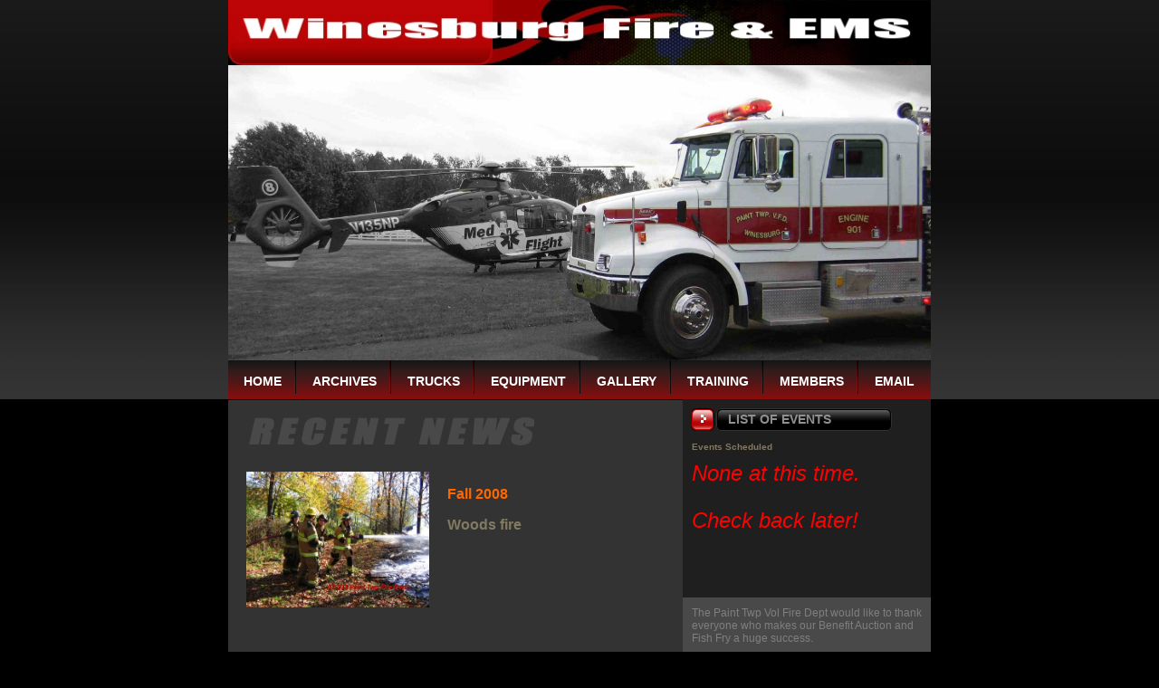

--- FILE ---
content_type: text/html
request_url: http://winesburgfire.com/
body_size: 1524
content:
<!DOCTYPE html PUBLIC "-//W3C//DTD XHTML 1.0 Strict//EN" "http://www.w3.org/TR/xhtml1/DTD/xhtml1-strict.dtd">
<html>
<head>
<title>Winesburg Fire &amp; EMS</title>
<meta http-equiv="Content-Type" content="text/html; charset=iso-8859-1" />
<meta name="keywords" content="winesburg, holmes, county, holmes county, fire, department, emergency, medical, services, EMS, paint township, firefighter, volunteer, amish, country" /> 

<link rel="shortcut icon" href="/winesburgfirefavicon.ico">
<link href="style.css" rel="stylesheet" type="text/css" />
<style type="text/css">
<!--
.style1 {
	font-size: 24px;
	font-style: italic;
	color: #FF0000;
}
.style2 {font-size: 14px}
.style3 {font-size: 12px}
.style4 {
	font-size: 16px;
	color: #FF0000;
	font-weight: bold;
}
.style5 {font-size: 16px}
.style6 {color: #FF6600}
-->
</style>
</head>
<body>
<div id="container">
	<div id="logo"><img src="images/logoB.jpg" alt="Logo" width="776" height="72" /></div>
	<div id="banner"><img src="images/MainPic.jpg" alt="Main Image" width="776" height="326" /></div>
	<div id="nav">
		<ul>
			<li class="nlink"><a href="http://www.winesburgfire.com">Home</a></li>
			<li class="nlink"><a href="http://www.winesburgfire.com/archives.html">Archives</a></li>
			<li class="nlink"><a href="http://www.winesburgfire.com/trucks.html">Trucks</a></li>
			<li class="nlink"><a href="http://www.winesburgfire.com/equipment.html">Equipment</a></li>
			<li class="nlink"><a href="http://www.winesburgfire.com/Gallery/gallery.html">Gallery</a></li>
			<li class="nlink"><a href="http://www.winesburgfire.com/training.html">Training</a></li>
			<li class="nlink"><a href="http://www.winesburgfire.com/members.html">Members</a></li>
			<li class="nlinkend"><a href="https://www.winesburgfire.com:2096/?login_theme=cpanel">EMAIL</a></li>
		</ul>
  </div>
	<div id="content">
		<div id="left">
			<span class="flt-lft"><img src="images/07-233 006a.jpg" alt="Thumbnail" width="202" height="150" /></span>
			
			<p class="date style5 style6">Fall 2008</p>
			<p class="date style5">Woods fire  </p>
			<p>&nbsp;</p>
			<p>&nbsp;</p>
			<p>&nbsp;</p>
			<p>&nbsp;</p>
			<p>&nbsp;</p>
			<p>&nbsp;</p>
			<p>&nbsp;</p>
			<span class="flt-lft"><img src="images/crash 004_edited-1.jpg" alt="Thumbnail" width="204" height="153" /></span>
			<p class="date style5 style6">Winter 2008 / 2009 </p> 

			<p class="style2">This non-injury crash shows what a little snow can do. Please slow down and remember to always buckle up! </p>
			<p class="flt-rgt"><a href="http://www.winesburgfire.com/archives.html">MORE</a></p>
	  </div>
		<div id="right">
		  <div id="headlines">
			
				<span class="heading1">LIST OF EVENTS</span>
				
				<p class="date">Events Scheduled</p>

		    <p class="style1">None at this time. </p>
		    <p class="style1">Check back later! </p>
	      </div>
			<div id="stats">
			  <p class="style3">The Paint Twp Vol Fire Dept would like to thank everyone who makes our Benefit Auction and Fish Fry a huge success.</p>
			  <p class="style3">Sold out 500 pounds of fish.</p>
			  <p class="style3">The Benefit Auction raised funds to help maintain our gear, equipment, and trucks.</p>
			  <p class="style3">Thanks again to all!  </p>
			  <p class="style3">&nbsp;</p>
			  <p>Paint Twp Vol Fire Dept, Inc<br />
			    2089 Main Street<br />
			    PO Box 76<br />
			    Winesburg, Ohio 44690-0076<br />
			    <span class="style4">Emergency Dial 9-1-1</span><br />
			    Station phone 330.359.5003<br />
			    Station fax&nbsp;  330.359.3900<br />
			    900@winesburgfire.com </p>
			  <p class="style3">&nbsp;</p>
			</div>
		</div>
		<div style="clear:both"></div>
	</div>
	<div id="footer">
		<a href="http://www.winesburgfire.com">Home</a>  |  
		<a href="http://www.winesburgfire.com/archives.html">Archives</a>  |  
		<a href="http://www.winesburgfire.com/trucks.html">Trucks</a>  |  
		<a href="http://www.winesburgfire.com/equipment.html">Equipment </a> |  
		<a href="http://www.winesburgfire.com/Gallery/gallery.html">Gallery</a>  |  
		<a href="http://www.winesburgfire.com/training.html">Training</a>  |  
		<a href="http://www.winesburgfire.com/members.html">Members</a>   |  
		<a href="https://www.winesburgfire.com:2096/?login_theme=cpanel">Email</a><br />
		<br />
		
		<p>&copy; WinesburgFire.com 2009. All rights reserved.</p>
  </div>
</div>
</body>
</html>


--- FILE ---
content_type: text/css
request_url: http://winesburgfire.com/style.css
body_size: 893
content:

body {
	background: #000000 url(images/main-bg.gif) repeat-x;
	color: #7F7F7F;
	font-family: tahoma, arial;
	font-size: 10px;
	margin: 0px;
	padding: 0px;
	text-align: center;
}

* html body {
}

img {
	border: 0px;
}

a:link { 
	color: #9D9D9B;
	font-size: 11px;
	font-weight: bold;
	text-decoration: underline;
}
	
a:visited { 
	color: #9D9D9B;
	font-size: 11px;
	font-weight: bold;
	text-decoration: underline;	
}
	
a:hover, a:active { 
	color: #FFFFFF;
	font-size: 11px;
	font-weight: bold;
	text-decoration: none;
}

#footer a:link { 
	color: #FFFFFF;
	font-size: 11px;
	font-weight: bold;
	margin-left: 10px;
	margin-right: 10px;
	text-decoration: none;
}
	
#footer a:visited { 
	color: #FFFFFF;
	font-size: 11px;
	font-weight: bold;
	margin-left: 10px;
	margin-right: 10px;
	text-decoration: none;	
}
	
#footer a:hover, #footer a:active { 
	color: #000000;
	font-size: 11px;
	font-weight: bold;
	margin-left: 10px;
	margin-right: 10px;
	text-decoration: underline;
}

#banner {
	clear: both;
	height: 326px;
	width: 776px;
}

#container {
	margin: 0px auto;
	text-align: left;
	width: 776px;
}

#content {
	clear: both;
	width: 776px;
	background-image: url(images/content-bg.gif);
	background-repeat: repeat;
}

#footer {
	background: url(images/footer-bg.gif) no-repeat;
	clear: both;
	color: #FFFFFF;
	display: block;
	font-size: 11px;
	height: 108px;
	padding-top: 20px;
	text-align: center;
	width: 776px;
}

#headlines {
	background: #1F1F1F;
	height: 199px;
	padding: 10px;
	width: 254px;
}

#left {
	background: #333333 url(images/content-top-bg.gif) no-repeat 0% 0%;
	float: left;
	padding-bottom: 20px;
	padding-left: 20px;
	padding-right: 20px;
	padding-top: 80px;
	width: 462px;
}

#logo {
	height: 72px;
	width: 776px;
}

#nav {
	clear: both;
	display: block;
	height: 43px;
	width: 776px;
	background-image: url(images/nav-bg.gif);
	background-repeat: repeat-x;
}
#nav ul li a {
	font-family: Arial, Helvetica, sans-serif;
	font-size: 14px;
	font-weight: bolder;
	text-transform: uppercase;
	color: #FFFFFF;
	text-decoration: none;	
}
#nav ul {
	list-style: none;
	margin: 0px;
	padding: 0px;
	text-align:center;
}

.nlink, .nlinkend {
	float:left;
	width:auto;
	list-style: none;
	display:inline;
	text-align:center;
	padding-top: 15px;
	padding-left: 17px;
	padding-right: 17px;
	height:28px;
}
.nlink{
	background-image: url(images/nav-line.gif);
	background-repeat: no-repeat;
	background-position: right top;
}
.nlinkend {
	background-image: none;
}
#right {
	float: left;
	width: 274px;
}

#right p {
	margin-top: 0px;
}

* html #right p {
	margin-top: -5px;
}

#stats {
	background: #494949;
	padding: 10px;
	width: 254px;
}

* html #stats {
	height: 170px;
}

.date {
	color: #827961;
	font-weight: bold;
}

.flt-lft {
	float: left;
	margin-right: 20px;
}

.flt-rgt {
	float: right;
}

.heading1 {
	background: url(images/heading-bg-1.gif) no-repeat;
	color: #909090;
	display: block;
	font-family: arial, tahoma;
	font-size: 14px;
	font-weight: bold;
	height: 21px;
	margin-bottom: 12px;
	padding-left: 40px;
	padding-top: 4px;
	width: 181px;
}

* html .heading1 {
	margin-bottom: 5px;
}

.heading2 {
	background: url(images/heading-bg-2.gif) no-repeat;
	color: #909090;
	display: block;
	font-family: arial, tahoma;
	font-size: 14px;
	font-weight: bold;
	height: 21px;
	margin-bottom: 5px;
	padding-left: 38px;
	padding-top: 4px;
	width: 161px;
}